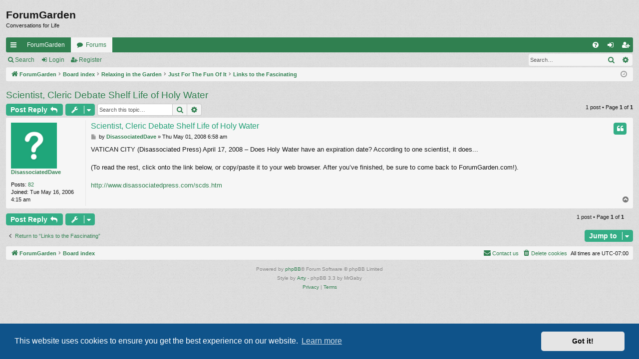

--- FILE ---
content_type: text/html; charset=UTF-8
request_url: https://forumgarden.com/forums/viewtopic.php?t=37240
body_size: 8555
content:
<!DOCTYPE html>
<html dir="ltr" lang="en-gb">
<head>
<meta charset="utf-8" />
<meta http-equiv="X-UA-Compatible" content="IE=edge">
<meta name="viewport" content="width=device-width, initial-scale=1" />

<title>Scientist, Cleric Debate Shelf Life of Holy Water - ForumGarden</title>




	<link rel="alternate" type="application/atom+xml" title="Feed - ForumGarden" href="/forums/app.php/feed?sid=fb9c140bbf468b5e667bc9d710b48307">			<link rel="alternate" type="application/atom+xml" title="Feed - New Topics" href="/forums/app.php/feed/topics?sid=fb9c140bbf468b5e667bc9d710b48307">		<link rel="alternate" type="application/atom+xml" title="Feed - Forum - Links to the Fascinating" href="/forums/app.php/feed/forum/193?sid=fb9c140bbf468b5e667bc9d710b48307">	<link rel="alternate" type="application/atom+xml" title="Feed - Topic - Scientist, Cleric Debate Shelf Life of Holy Water" href="/forums/app.php/feed/topic/37240?sid=fb9c140bbf468b5e667bc9d710b48307">	
	<link rel="canonical" href="https://forumgarden.com/forums/viewtopic.php?t=37240">

<!--
	phpBB style name: simplicity
	Based on style:   prosilver
	Original author:  Arty ( https://www.artodia.com )
	Modified by: 	  MrGaby
-->


<link href="./assets/css/font-awesome.min.css?assets_version=74" rel="stylesheet">
<link href="./styles/simplicity/theme/stylesheet.css?assets_version=74" rel="stylesheet">



	<link href="./assets/cookieconsent/cookieconsent.min.css?assets_version=74" rel="stylesheet">

<!--[if lte IE 9]>
	<link href="./styles/simplicity/theme/tweaks.css?assets_version=74" rel="stylesheet">
<![endif]-->





</head>
<body id="phpbb" class="nojs notouch section-viewtopic ltr " data-online-text="Online">


	<a id="top" class="top-anchor" accesskey="t"></a>
	<div id="page-header" class="page-width">
		<div class="headerbar" role="banner">
					<div class="inner">

			<div id="site-description" class="site-description">
<!--				<a id="logo" class="logo" href="https://forumgarden.com/forums/search.php?st=180&amp;sk=t&amp;sd=d&amp;sr=topics&amp;search_id=active_topics" title="ForumGarden">
					<img src="./styles/simplicity/theme/images/logo.png" data-src-hd="./styles/simplicity/theme/images/logo_hd.png" alt="ForumGarden"/>
				</a>
				<p class="sitename">ForumGarden</p>
				<p>Conversations for Life</p>
				<p class="skiplink"><a href="#start_here">Skip to content</a></p> -->
			</div>

				<p class="sitename">ForumGarden</p>
				<p>Conversations for Life</p>
																		
			</div>
					</div>


				


<div class="navbar tabbed not-static" role="navigation">
	<div class="inner page-width">
		<div class="nav-tabs" data-current-page="viewtopic">
			<ul class="leftside">
				<li id="quick-links" class="quick-links tab responsive-menu dropdown-container">
					<a href="#" class="nav-link dropdown-trigger">Quick links</a>
					<div class="dropdown">
						<div class="pointer"><div class="pointer-inner"></div></div>
						<ul class="dropdown-contents" role="menu">
								
			<li class="separator"></li>
													<li>
								<a href="./search.php?search_id=unanswered&amp;sid=fb9c140bbf468b5e667bc9d710b48307" role="menuitem">
									<i class="icon fa-file-o fa-fw icon-gray" aria-hidden="true"></i><span>Unanswered topics</span>
								</a>
							</li>
							<li>
								<a href="./search.php?search_id=active_topics&amp;sid=fb9c140bbf468b5e667bc9d710b48307" role="menuitem">
									<i class="icon fa-file-o fa-fw icon-blue" aria-hidden="true"></i><span>Active topics</span>
								</a>
							</li>
							<li class="separator"></li>
							<li>
								<a href="./search.php?sid=fb9c140bbf468b5e667bc9d710b48307" role="menuitem">
									<i class="icon fa-search fa-fw" aria-hidden="true"></i><span>Search</span>
								</a>
							</li>	
	
													</ul>
					</div>
				</li>
													<li class="tab home" data-responsive-class="small-icon icon-home">
						<a class="nav-link" href="https://forumgarden.com/forums/search.php?st=180&amp;sk=t&amp;sd=d&amp;sr=topics&amp;search_id=active_topics" data-navbar-reference="home">ForumGarden</a>
					</li>
								<li class="tab forums selected" data-responsive-class="small-icon icon-forums">
					<a class="nav-link" href="./index.php?sid=fb9c140bbf468b5e667bc9d710b48307">Forums</a>
				</li>
											</ul>
			<ul class="rightside" role="menu">
								<li class="tab faq" data-select-match="faq" data-responsive-class="small-icon icon-faq">
					<a class="nav-link" href="/forums/app.php/help/faq?sid=fb9c140bbf468b5e667bc9d710b48307" rel="help" title="Frequently Asked Questions" role="menuitem">
						<i class="icon fa-question-circle fa-fw" aria-hidden="true"></i><span>FAQ</span>
					</a>
				</li>
																									<li class="tab login"  data-skip-responsive="true" data-select-match="login"><a class="nav-link" href="./ucp.php?mode=login&amp;redirect=viewtopic.php%3Ft%3D37240&amp;sid=fb9c140bbf468b5e667bc9d710b48307" title="Login" accesskey="x" role="menuitem">Login</a></li>
											<li class="tab register" data-skip-responsive="true" data-select-match="register"><a class="nav-link" href="./ucp.php?mode=register&amp;sid=fb9c140bbf468b5e667bc9d710b48307" role="menuitem">Register</a></li>
																	</ul>
		</div>
	</div>
</div>

<div class="navbar secondary with-search">
	<ul role="menubar">
											<li class="small-icon icon-search responsive-hide"><a href="./search.php?sid=fb9c140bbf468b5e667bc9d710b48307">Search</a></li>
														<li class="small-icon icon-login"><a href="./ucp.php?mode=login&amp;redirect=viewtopic.php%3Ft%3D37240&amp;sid=fb9c140bbf468b5e667bc9d710b48307" title="Login">Login</a></li>
									<li class="small-icon icon-register"><a href="./ucp.php?mode=register&amp;sid=fb9c140bbf468b5e667bc9d710b48307">Register</a></li>
									
					<li class="search-box not-responsive">			<div id="search-box" class="search-box search-header" role="search">
				<form action="./search.php?sid=fb9c140bbf468b5e667bc9d710b48307" method="get" id="search">
				<fieldset>
					<input name="keywords" id="keywords" type="search" maxlength="128" title="Search for keywords" class="inputbox search tiny" size="20" value="" placeholder="Search…" />
					<button class="button button-search" type="submit" title="Search">
						<i class="icon fa-search fa-fw" aria-hidden="true"></i><span class="sr-only">Search</span>
					</button>
					<a href="./search.php?sid=fb9c140bbf468b5e667bc9d710b48307" class="button button-search-end" title="Advanced search">
						<i class="icon fa-cog fa-fw" aria-hidden="true"></i><span class="sr-only">Advanced search</span>
					</a>
					<input type="hidden" name="sid" value="fb9c140bbf468b5e667bc9d710b48307" />

				</fieldset>
				</form>
			</div>
			</li>
			</ul>
</div>

	</div>

<div id="wrap" class="page-width">

	
	<a id="start_here" class="top-anchor"></a>
	<div id="page-body" class="page-body" role="main">
		<div class="navbar">
	<ul id="nav-breadcrumbs" class="nav-breadcrumbs linklist navlinks" role="menubar">
								<li class="breadcrumbs" itemscope itemtype="http://schema.org/BreadcrumbList">
							<span class="crumb"  itemtype="http://schema.org/ListItem" itemprop="itemListElement" itemscope><a href="https://forumgarden.com/forums/search.php?st=180&amp;sk=t&amp;sd=d&amp;sr=topics&amp;search_id=active_topics" itemtype="https://schema.org/Thing" itemscope itemprop="item" data-navbar-reference="home"><i class="icon fa-home fa-fw" aria-hidden="true"></i><span itemprop="name">ForumGarden</span></a><meta itemprop="position" content="1" /></span>
										<span class="crumb"  itemtype="http://schema.org/ListItem" itemprop="itemListElement" itemscope><a href="./index.php?sid=fb9c140bbf468b5e667bc9d710b48307" itemtype="https://schema.org/Thing" itemscope itemprop="item" accesskey="h" data-navbar-reference="index"><span itemprop="name">Board index</span></a><meta itemprop="position" content="2" /></span>

																			<span class="crumb"  itemtype="http://schema.org/ListItem" itemprop="itemListElement" itemscope data-forum-id="9"><a href="./viewforum.php?f=9&amp;sid=fb9c140bbf468b5e667bc9d710b48307" itemtype="https://schema.org/Thing" itemscope itemprop="item"><span itemprop="name">Relaxing in the Garden</span></a><meta itemprop="position" content="3" /></span>
																							<span class="crumb"  itemtype="http://schema.org/ListItem" itemprop="itemListElement" itemscope data-forum-id="157"><a href="./viewforum.php?f=157&amp;sid=fb9c140bbf468b5e667bc9d710b48307" itemtype="https://schema.org/Thing" itemscope itemprop="item"><span itemprop="name">Just For The Fun Of It</span></a><meta itemprop="position" content="4" /></span>
																							<span class="crumb"  itemtype="http://schema.org/ListItem" itemprop="itemListElement" itemscope data-forum-id="193"><a href="./viewforum.php?f=193&amp;sid=fb9c140bbf468b5e667bc9d710b48307" itemtype="https://schema.org/Thing" itemscope itemprop="item"><span itemprop="name">Links to the Fascinating</span></a><meta itemprop="position" content="5" /></span>
												</li>
		
					<li class="rightside responsive-search">
				<a href="./search.php?sid=fb9c140bbf468b5e667bc9d710b48307" title="View the advanced search options" role="menuitem">
					<i class="icon fa-search fa-fw" aria-hidden="true"></i><span class="sr-only">Search</span>
				</a>
			</li>
				<li class="rightside dropdown-container icon-only">
			<a href="#" class="dropdown-trigger time" title="It is currently Sun Jan 25, 2026 1:46 pm"><i class="fa fa-clock-o"></i></a>
			<div class="dropdown">
				<div class="pointer"><div class="pointer-inner"></div></div>
				<ul class="dropdown-contents">
					<li>It is currently Sun Jan 25, 2026 1:46 pm</li>
					<li>All times are <span title="America/Phoenix">UTC-07:00</span></li>
				</ul>
			</div>
		</li>
	</ul>
</div>

		
		
<h2 class="topic-title"><a href="./viewtopic.php?t=37240&amp;sid=fb9c140bbf468b5e667bc9d710b48307">Scientist, Cleric Debate Shelf Life of Holy Water</a></h2>
<!-- NOTE: remove the style="display: none" when you want to have the forum description on the topic body -->
<div style="display: none !important;">Share your best finds on the Internet.<br /></div>


<div class="action-bar bar-top">
	
			<a href="./posting.php?mode=reply&amp;t=37240&amp;sid=fb9c140bbf468b5e667bc9d710b48307" class="button" title="Post a reply">
							<span>Post Reply</span> <i class="icon fa-reply fa-fw" aria-hidden="true"></i>
					</a>
	
			<div class="dropdown-container dropdown-button-control topic-tools">
		<span title="Topic tools" class="button button-secondary dropdown-trigger dropdown-select">
			<i class="icon fa-wrench fa-fw" aria-hidden="true"></i>
			<span class="caret"><i class="icon fa-sort-down fa-fw" aria-hidden="true"></i></span>
		</span>
		<div class="dropdown">
			<div class="pointer"><div class="pointer-inner"></div></div>
			<ul class="dropdown-contents">
																												<li>
					<a href="./viewtopic.php?t=37240&amp;sid=fb9c140bbf468b5e667bc9d710b48307&amp;view=print" title="Print view" accesskey="p">
						<i class="icon fa-print fa-fw" aria-hidden="true"></i><span>Print view</span>
					</a>
				</li>
											</ul>
		</div>
	</div>
	
			<div class="search-box" role="search">
			<form method="get" id="topic-search" action="./search.php?sid=fb9c140bbf468b5e667bc9d710b48307">
			<fieldset>
				<input class="inputbox search tiny"  type="search" name="keywords" id="search_keywords" size="20" placeholder="Search this topic…" />
				<button class="button button-search" type="submit" title="Search">
					<i class="icon fa-search fa-fw" aria-hidden="true"></i><span class="sr-only">Search</span>
				</button>
				<a href="./search.php?sid=fb9c140bbf468b5e667bc9d710b48307" class="button button-search-end" title="Advanced search">
					<i class="icon fa-cog fa-fw" aria-hidden="true"></i><span class="sr-only">Advanced search</span>
				</a>
				<input type="hidden" name="t" value="37240" />
<input type="hidden" name="sf" value="msgonly" />
<input type="hidden" name="sid" value="fb9c140bbf468b5e667bc9d710b48307" />

			</fieldset>
			</form>
		</div>
	
			<div class="pagination">
			1 post
							&bull; Page <strong>1</strong> of <strong>1</strong>
					</div>
		</div>




			<div id="p852852" class="post has-profile bg2">
		<div class="inner">

		<dl class="postprofile" id="profile852852">
			<dt class="no-profile-rank no-avatar">
				<div class="avatar-container">
																			</div>
								<a href="./memberlist.php?mode=viewprofile&amp;u=2669&amp;sid=fb9c140bbf468b5e667bc9d710b48307" class="username">DisassociatedDave</a>							</dt>

									
		<dd class="profile-posts"><strong>Posts:</strong> <a href="./search.php?author_id=2669&amp;sr=posts&amp;sid=fb9c140bbf468b5e667bc9d710b48307">82</a></dd>		<dd class="profile-joined"><strong>Joined:</strong> Tue May 16, 2006 4:15 am</dd>		
		
						
						
		</dl>

		<div class="postbody">
						<div id="post_content852852">

						<h3 class="first"><a href="./viewtopic.php?p=852852&amp;sid=fb9c140bbf468b5e667bc9d710b48307#p852852">Scientist, Cleric Debate Shelf Life of Holy Water</a></h3>

													<ul class="post-buttons">
																																									<li>
							<a href="./posting.php?mode=quote&amp;p=852852&amp;sid=fb9c140bbf468b5e667bc9d710b48307" title="Reply with quote" class="button button-icon-only">
								<i class="icon fa-quote-left fa-fw" aria-hidden="true"></i><span class="sr-only">Quote</span>
							</a>
						</li>
														</ul>
							
						<p class="author">
									<a class="unread" href="./viewtopic.php?p=852852&amp;sid=fb9c140bbf468b5e667bc9d710b48307#p852852" title="Post">
						<i class="icon fa-file fa-fw icon-lightgray icon-md" aria-hidden="true"></i><span class="sr-only">Post</span>
					</a>
								<span class="responsive-hide">by <strong><a href="./memberlist.php?mode=viewprofile&amp;u=2669&amp;sid=fb9c140bbf468b5e667bc9d710b48307" class="username">DisassociatedDave</a></strong> &raquo; </span><time datetime="2008-05-01T13:58:24+00:00">Thu May 01, 2008 6:58 am</time>
			</p>
			
			
			
			<div class="content">VATICAN CITY (Disassociated Press) April 17, 2008 – Does Holy Water have an expiration date?  According to one scientist, it does...<br>
<br>
(To read the rest, click onto the link below, or copy/paste it to your web browser.  After you’ve finished, be sure to come back to ForumGarden.com!).<br>
<br>
<a href="http://www.disassociatedpress.com/scds.htm" class="postlink">http://www.disassociatedpress.com/scds.htm</a></div>

			
			
									
									
						</div>

		</div>

		</div>
				<div class="back2top">
						<a href="#top" class="top" title="Top">
				<i class="icon fa-chevron-circle-up fa-fw icon-gray" aria-hidden="true"></i>
				<span class="sr-only">Top</span>
			</a>
					</div>
			</div>

	

	<div class="action-bar bar-bottom">
	
			<a href="./posting.php?mode=reply&amp;t=37240&amp;sid=fb9c140bbf468b5e667bc9d710b48307" class="button" title="Post a reply">
							<span>Post Reply</span> <i class="icon fa-reply fa-fw" aria-hidden="true"></i>
					</a>
		
		<div class="dropdown-container dropdown-button-control topic-tools">
		<span title="Topic tools" class="button button-secondary dropdown-trigger dropdown-select">
			<i class="icon fa-wrench fa-fw" aria-hidden="true"></i>
			<span class="caret"><i class="icon fa-sort-down fa-fw" aria-hidden="true"></i></span>
		</span>
		<div class="dropdown">
			<div class="pointer"><div class="pointer-inner"></div></div>
			<ul class="dropdown-contents">
																												<li>
					<a href="./viewtopic.php?t=37240&amp;sid=fb9c140bbf468b5e667bc9d710b48307&amp;view=print" title="Print view" accesskey="p">
						<i class="icon fa-print fa-fw" aria-hidden="true"></i><span>Print view</span>
					</a>
				</li>
											</ul>
		</div>
	</div>

	
	
	
			<div class="pagination">
			1 post
							&bull; Page <strong>1</strong> of <strong>1</strong>
					</div>
	</div>


<div class="action-bar actions-jump">
		<p class="jumpbox-return">
		<a href="./viewforum.php?f=193&amp;sid=fb9c140bbf468b5e667bc9d710b48307" class="left-box arrow-left" accesskey="r">
			<i class="icon fa-angle-left fa-fw icon-black" aria-hidden="true"></i><span>Return to “Links to the Fascinating”</span>
		</a>
	</p>
	
		<div class="jumpbox dropdown-container dropdown-container-right dropdown-up dropdown-left dropdown-button-control" id="jumpbox">
			<span title="Jump to" class="button button-secondary dropdown-trigger dropdown-select">
				<span>Jump to</span>
				<span class="caret"><i class="icon fa-sort-down fa-fw" aria-hidden="true"></i></span>
			</span>
		<div class="dropdown">
			<div class="pointer"><div class="pointer-inner"></div></div>
			<ul class="dropdown-contents">
																				<li><a href="./viewforum.php?f=8&amp;sid=fb9c140bbf468b5e667bc9d710b48307" class="jumpbox-cat-link"> <span> Official Forumgarden Area</span></a></li>
																<li><a href="./viewforum.php?f=37&amp;sid=fb9c140bbf468b5e667bc9d710b48307" class="jumpbox-sub-link"><span class="spacer"></span> <span>&#8627; &nbsp; News and Announcements</span></a></li>
																<li><a href="./viewforum.php?f=80&amp;sid=fb9c140bbf468b5e667bc9d710b48307" class="jumpbox-sub-link"><span class="spacer"></span> <span>&#8627; &nbsp; Request A New Forum Here</span></a></li>
																<li><a href="./viewforum.php?f=88&amp;sid=fb9c140bbf468b5e667bc9d710b48307" class="jumpbox-sub-link"><span class="spacer"></span> <span>&#8627; &nbsp; Problems, Solutions  Feedback</span></a></li>
																<li><a href="./viewforum.php?f=182&amp;sid=fb9c140bbf468b5e667bc9d710b48307" class="jumpbox-sub-link"><span class="spacer"></span><span class="spacer"></span> <span>&#8627; &nbsp; Threads containing hotlinks</span></a></li>
																<li><a href="./viewforum.php?f=96&amp;sid=fb9c140bbf468b5e667bc9d710b48307" class="jumpbox-sub-link"><span class="spacer"></span> <span>&#8627; &nbsp; Test Forum</span></a></li>
																<li><a href="./viewforum.php?f=9&amp;sid=fb9c140bbf468b5e667bc9d710b48307" class="jumpbox-cat-link"> <span> Relaxing in the Garden</span></a></li>
																<li><a href="./viewforum.php?f=44&amp;sid=fb9c140bbf468b5e667bc9d710b48307" class="jumpbox-sub-link"><span class="spacer"></span> <span>&#8627; &nbsp; Introductions</span></a></li>
																<li><a href="./viewforum.php?f=173&amp;sid=fb9c140bbf468b5e667bc9d710b48307" class="jumpbox-sub-link"><span class="spacer"></span><span class="spacer"></span> <span>&#8627; &nbsp; Member Map Link</span></a></li>
																<li><a href="./viewforum.php?f=187&amp;sid=fb9c140bbf468b5e667bc9d710b48307" class="jumpbox-sub-link"><span class="spacer"></span><span class="spacer"></span> <span>&#8627; &nbsp; Photos</span></a></li>
																<li><a href="./viewforum.php?f=195&amp;sid=fb9c140bbf468b5e667bc9d710b48307" class="jumpbox-sub-link"><span class="spacer"></span><span class="spacer"></span> <span>&#8627; &nbsp; Member Map Discussion</span></a></li>
																<li><a href="./viewforum.php?f=59&amp;sid=fb9c140bbf468b5e667bc9d710b48307" class="jumpbox-sub-link"><span class="spacer"></span> <span>&#8627; &nbsp; Members&#39; News</span></a></li>
																<li><a href="./viewforum.php?f=69&amp;sid=fb9c140bbf468b5e667bc9d710b48307" class="jumpbox-sub-link"><span class="spacer"></span> <span>&#8627; &nbsp; ForumGarden Hotel</span></a></li>
																<li><a href="./viewforum.php?f=84&amp;sid=fb9c140bbf468b5e667bc9d710b48307" class="jumpbox-sub-link"><span class="spacer"></span> <span>&#8627; &nbsp; General Chit Chat</span></a></li>
																<li><a href="./viewforum.php?f=95&amp;sid=fb9c140bbf468b5e667bc9d710b48307" class="jumpbox-sub-link"><span class="spacer"></span> <span>&#8627; &nbsp; Friends, Relationships,  Advice</span></a></li>
																<li><a href="./viewforum.php?f=170&amp;sid=fb9c140bbf468b5e667bc9d710b48307" class="jumpbox-sub-link"><span class="spacer"></span><span class="spacer"></span> <span>&#8627; &nbsp; Mental Health</span></a></li>
																<li><a href="./viewforum.php?f=111&amp;sid=fb9c140bbf468b5e667bc9d710b48307" class="jumpbox-sub-link"><span class="spacer"></span> <span>&#8627; &nbsp; Travel  Vacation</span></a></li>
																<li><a href="./viewforum.php?f=123&amp;sid=fb9c140bbf468b5e667bc9d710b48307" class="jumpbox-sub-link"><span class="spacer"></span> <span>&#8627; &nbsp; FG Game Shows</span></a></li>
																<li><a href="./viewforum.php?f=181&amp;sid=fb9c140bbf468b5e667bc9d710b48307" class="jumpbox-sub-link"><span class="spacer"></span><span class="spacer"></span> <span>&#8627; &nbsp; The Dating Game</span></a></li>
																<li><a href="./viewforum.php?f=217&amp;sid=fb9c140bbf468b5e667bc9d710b48307" class="jumpbox-sub-link"><span class="spacer"></span><span class="spacer"></span><span class="spacer"></span> <span>&#8627; &nbsp; Commentary</span></a></li>
																<li><a href="./viewforum.php?f=183&amp;sid=fb9c140bbf468b5e667bc9d710b48307" class="jumpbox-sub-link"><span class="spacer"></span><span class="spacer"></span> <span>&#8627; &nbsp; FG&#39;s Got Talent!</span></a></li>
																<li><a href="./viewforum.php?f=184&amp;sid=fb9c140bbf468b5e667bc9d710b48307" class="jumpbox-sub-link"><span class="spacer"></span><span class="spacer"></span> <span>&#8627; &nbsp; Mystery Gardener!</span></a></li>
																<li><a href="./viewforum.php?f=132&amp;sid=fb9c140bbf468b5e667bc9d710b48307" class="jumpbox-sub-link"><span class="spacer"></span> <span>&#8627; &nbsp; Weather Station</span></a></li>
																<li><a href="./viewforum.php?f=137&amp;sid=fb9c140bbf468b5e667bc9d710b48307" class="jumpbox-sub-link"><span class="spacer"></span> <span>&#8627; &nbsp; Welcome To My Day!</span></a></li>
																<li><a href="./viewforum.php?f=144&amp;sid=fb9c140bbf468b5e667bc9d710b48307" class="jumpbox-sub-link"><span class="spacer"></span> <span>&#8627; &nbsp; Pub Nutters Inn</span></a></li>
																<li><a href="./viewforum.php?f=149&amp;sid=fb9c140bbf468b5e667bc9d710b48307" class="jumpbox-sub-link"><span class="spacer"></span> <span>&#8627; &nbsp; The Coffee Shop</span></a></li>
																<li><a href="./viewforum.php?f=150&amp;sid=fb9c140bbf468b5e667bc9d710b48307" class="jumpbox-sub-link"><span class="spacer"></span> <span>&#8627; &nbsp; Holidays</span></a></li>
																<li><a href="./viewforum.php?f=157&amp;sid=fb9c140bbf468b5e667bc9d710b48307" class="jumpbox-sub-link"><span class="spacer"></span> <span>&#8627; &nbsp; Just For The Fun Of It</span></a></li>
																<li><a href="./viewforum.php?f=174&amp;sid=fb9c140bbf468b5e667bc9d710b48307" class="jumpbox-sub-link"><span class="spacer"></span><span class="spacer"></span> <span>&#8627; &nbsp; Arcade Discussions</span></a></li>
																<li><a href="./viewforum.php?f=185&amp;sid=fb9c140bbf468b5e667bc9d710b48307" class="jumpbox-sub-link"><span class="spacer"></span><span class="spacer"></span> <span>&#8627; &nbsp; Word Games</span></a></li>
																<li><a href="./viewforum.php?f=189&amp;sid=fb9c140bbf468b5e667bc9d710b48307" class="jumpbox-sub-link"><span class="spacer"></span><span class="spacer"></span> <span>&#8627; &nbsp; This Deserves A Caption</span></a></li>
																<li><a href="./viewforum.php?f=193&amp;sid=fb9c140bbf468b5e667bc9d710b48307" class="jumpbox-sub-link"><span class="spacer"></span><span class="spacer"></span> <span>&#8627; &nbsp; Links to the Fascinating</span></a></li>
																<li><a href="./viewforum.php?f=197&amp;sid=fb9c140bbf468b5e667bc9d710b48307" class="jumpbox-sub-link"><span class="spacer"></span><span class="spacer"></span> <span>&#8627; &nbsp; Explain Your Avatar!</span></a></li>
																<li><a href="./viewforum.php?f=201&amp;sid=fb9c140bbf468b5e667bc9d710b48307" class="jumpbox-sub-link"><span class="spacer"></span><span class="spacer"></span> <span>&#8627; &nbsp; Did You Know?</span></a></li>
																<li><a href="./viewforum.php?f=204&amp;sid=fb9c140bbf468b5e667bc9d710b48307" class="jumpbox-sub-link"><span class="spacer"></span><span class="spacer"></span> <span>&#8627; &nbsp; Show Us Your Computer Station</span></a></li>
																<li><a href="./viewforum.php?f=216&amp;sid=fb9c140bbf468b5e667bc9d710b48307" class="jumpbox-sub-link"><span class="spacer"></span><span class="spacer"></span> <span>&#8627; &nbsp; Skewed News  Humor</span></a></li>
																<li><a href="./viewforum.php?f=10&amp;sid=fb9c140bbf468b5e667bc9d710b48307" class="jumpbox-cat-link"> <span> TV  Movie Chatter</span></a></li>
																<li><a href="./viewforum.php?f=50&amp;sid=fb9c140bbf468b5e667bc9d710b48307" class="jumpbox-sub-link"><span class="spacer"></span> <span>&#8627; &nbsp; General TV Shows</span></a></li>
																<li><a href="./viewforum.php?f=168&amp;sid=fb9c140bbf468b5e667bc9d710b48307" class="jumpbox-sub-link"><span class="spacer"></span><span class="spacer"></span> <span>&#8627; &nbsp; Soap Operas</span></a></li>
																<li><a href="./viewforum.php?f=65&amp;sid=fb9c140bbf468b5e667bc9d710b48307" class="jumpbox-sub-link"><span class="spacer"></span> <span>&#8627; &nbsp; Films  Cinema Forum</span></a></li>
																<li><a href="./viewforum.php?f=11&amp;sid=fb9c140bbf468b5e667bc9d710b48307" class="jumpbox-cat-link"> <span> Music Forums</span></a></li>
																<li><a href="./viewforum.php?f=60&amp;sid=fb9c140bbf468b5e667bc9d710b48307" class="jumpbox-sub-link"><span class="spacer"></span> <span>&#8627; &nbsp; General Music</span></a></li>
																<li><a href="./viewforum.php?f=93&amp;sid=fb9c140bbf468b5e667bc9d710b48307" class="jumpbox-sub-link"><span class="spacer"></span> <span>&#8627; &nbsp; New Releases</span></a></li>
																<li><a href="./viewforum.php?f=115&amp;sid=fb9c140bbf468b5e667bc9d710b48307" class="jumpbox-sub-link"><span class="spacer"></span> <span>&#8627; &nbsp; Song Lyrics</span></a></li>
																<li><a href="./viewforum.php?f=128&amp;sid=fb9c140bbf468b5e667bc9d710b48307" class="jumpbox-sub-link"><span class="spacer"></span> <span>&#8627; &nbsp; Favorite Music Videos</span></a></li>
																<li><a href="./viewforum.php?f=12&amp;sid=fb9c140bbf468b5e667bc9d710b48307" class="jumpbox-cat-link"> <span> My Favorite Videos</span></a></li>
																<li><a href="./viewforum.php?f=79&amp;sid=fb9c140bbf468b5e667bc9d710b48307" class="jumpbox-sub-link"><span class="spacer"></span> <span>&#8627; &nbsp; Arts  Animation</span></a></li>
																<li><a href="./viewforum.php?f=90&amp;sid=fb9c140bbf468b5e667bc9d710b48307" class="jumpbox-sub-link"><span class="spacer"></span> <span>&#8627; &nbsp; Autos  Vehicles</span></a></li>
																<li><a href="./viewforum.php?f=106&amp;sid=fb9c140bbf468b5e667bc9d710b48307" class="jumpbox-sub-link"><span class="spacer"></span> <span>&#8627; &nbsp; Comedy</span></a></li>
																<li><a href="./viewforum.php?f=114&amp;sid=fb9c140bbf468b5e667bc9d710b48307" class="jumpbox-sub-link"><span class="spacer"></span> <span>&#8627; &nbsp; Music</span></a></li>
																<li><a href="./viewforum.php?f=122&amp;sid=fb9c140bbf468b5e667bc9d710b48307" class="jumpbox-sub-link"><span class="spacer"></span> <span>&#8627; &nbsp; People</span></a></li>
																<li><a href="./viewforum.php?f=127&amp;sid=fb9c140bbf468b5e667bc9d710b48307" class="jumpbox-sub-link"><span class="spacer"></span> <span>&#8627; &nbsp; Pets  Animals</span></a></li>
																<li><a href="./viewforum.php?f=130&amp;sid=fb9c140bbf468b5e667bc9d710b48307" class="jumpbox-sub-link"><span class="spacer"></span> <span>&#8627; &nbsp; Science  Technology Videos</span></a></li>
																<li><a href="./viewforum.php?f=131&amp;sid=fb9c140bbf468b5e667bc9d710b48307" class="jumpbox-sub-link"><span class="spacer"></span> <span>&#8627; &nbsp; Sports</span></a></li>
																<li><a href="./viewforum.php?f=133&amp;sid=fb9c140bbf468b5e667bc9d710b48307" class="jumpbox-sub-link"><span class="spacer"></span> <span>&#8627; &nbsp; Travel  Places</span></a></li>
																<li><a href="./viewforum.php?f=151&amp;sid=fb9c140bbf468b5e667bc9d710b48307" class="jumpbox-sub-link"><span class="spacer"></span> <span>&#8627; &nbsp; Video Games</span></a></li>
																<li><a href="./viewforum.php?f=13&amp;sid=fb9c140bbf468b5e667bc9d710b48307" class="jumpbox-cat-link"> <span> Personal Forums</span></a></li>
																<li><a href="./viewforum.php?f=39&amp;sid=fb9c140bbf468b5e667bc9d710b48307" class="jumpbox-sub-link"><span class="spacer"></span> <span>&#8627; &nbsp; Fitness  Nutrition</span></a></li>
																<li><a href="./viewforum.php?f=62&amp;sid=fb9c140bbf468b5e667bc9d710b48307" class="jumpbox-sub-link"><span class="spacer"></span> <span>&#8627; &nbsp; Wall Street to Main Street</span></a></li>
																<li><a href="./viewforum.php?f=78&amp;sid=fb9c140bbf468b5e667bc9d710b48307" class="jumpbox-sub-link"><span class="spacer"></span> <span>&#8627; &nbsp; Health  Wellness</span></a></li>
																<li><a href="./viewforum.php?f=160&amp;sid=fb9c140bbf468b5e667bc9d710b48307" class="jumpbox-sub-link"><span class="spacer"></span><span class="spacer"></span> <span>&#8627; &nbsp; Diabetes</span></a></li>
																<li><a href="./viewforum.php?f=179&amp;sid=fb9c140bbf468b5e667bc9d710b48307" class="jumpbox-sub-link"><span class="spacer"></span><span class="spacer"></span> <span>&#8627; &nbsp; Men&#39;s Health</span></a></li>
																<li><a href="./viewforum.php?f=180&amp;sid=fb9c140bbf468b5e667bc9d710b48307" class="jumpbox-sub-link"><span class="spacer"></span><span class="spacer"></span> <span>&#8627; &nbsp; Women&#39;s Health</span></a></li>
																<li><a href="./viewforum.php?f=199&amp;sid=fb9c140bbf468b5e667bc9d710b48307" class="jumpbox-sub-link"><span class="spacer"></span><span class="spacer"></span> <span>&#8627; &nbsp; Healthcare</span></a></li>
																<li><a href="./viewforum.php?f=87&amp;sid=fb9c140bbf468b5e667bc9d710b48307" class="jumpbox-sub-link"><span class="spacer"></span> <span>&#8627; &nbsp; Work  Employment</span></a></li>
																<li><a href="./viewforum.php?f=99&amp;sid=fb9c140bbf468b5e667bc9d710b48307" class="jumpbox-sub-link"><span class="spacer"></span> <span>&#8627; &nbsp; Fashion  Clothing</span></a></li>
																<li><a href="./viewforum.php?f=112&amp;sid=fb9c140bbf468b5e667bc9d710b48307" class="jumpbox-sub-link"><span class="spacer"></span> <span>&#8627; &nbsp; Home Management</span></a></li>
																<li><a href="./viewforum.php?f=135&amp;sid=fb9c140bbf468b5e667bc9d710b48307" class="jumpbox-sub-link"><span class="spacer"></span> <span>&#8627; &nbsp; Kids  Family</span></a></li>
																<li><a href="./viewforum.php?f=159&amp;sid=fb9c140bbf468b5e667bc9d710b48307" class="jumpbox-sub-link"><span class="spacer"></span> <span>&#8627; &nbsp; Physically Challenged</span></a></li>
																<li><a href="./viewforum.php?f=14&amp;sid=fb9c140bbf468b5e667bc9d710b48307" class="jumpbox-cat-link"> <span> Support and Counseling</span></a></li>
																<li><a href="./viewforum.php?f=140&amp;sid=fb9c140bbf468b5e667bc9d710b48307" class="jumpbox-sub-link"><span class="spacer"></span> <span>&#8627; &nbsp; Recovery Forum</span></a></li>
																<li><a href="./viewforum.php?f=141&amp;sid=fb9c140bbf468b5e667bc9d710b48307" class="jumpbox-sub-link"><span class="spacer"></span> <span>&#8627; &nbsp; Bereaved People</span></a></li>
																<li><a href="./viewforum.php?f=142&amp;sid=fb9c140bbf468b5e667bc9d710b48307" class="jumpbox-sub-link"><span class="spacer"></span> <span>&#8627; &nbsp; Bereaved Parents</span></a></li>
																<li><a href="./viewforum.php?f=15&amp;sid=fb9c140bbf468b5e667bc9d710b48307" class="jumpbox-cat-link"> <span> General Forums</span></a></li>
																<li><a href="./viewforum.php?f=42&amp;sid=fb9c140bbf468b5e667bc9d710b48307" class="jumpbox-sub-link"><span class="spacer"></span> <span>&#8627; &nbsp; Current Events</span></a></li>
																<li><a href="./viewforum.php?f=67&amp;sid=fb9c140bbf468b5e667bc9d710b48307" class="jumpbox-sub-link"><span class="spacer"></span> <span>&#8627; &nbsp; History</span></a></li>
																<li><a href="./viewforum.php?f=68&amp;sid=fb9c140bbf468b5e667bc9d710b48307" class="jumpbox-sub-link"><span class="spacer"></span> <span>&#8627; &nbsp; Bizarre News Stories</span></a></li>
																<li><a href="./viewforum.php?f=72&amp;sid=fb9c140bbf468b5e667bc9d710b48307" class="jumpbox-sub-link"><span class="spacer"></span> <span>&#8627; &nbsp; Conspiracy Theories</span></a></li>
																<li><a href="./viewforum.php?f=101&amp;sid=fb9c140bbf468b5e667bc9d710b48307" class="jumpbox-sub-link"><span class="spacer"></span> <span>&#8627; &nbsp; Conservation  The Environment</span></a></li>
																<li><a href="./viewforum.php?f=104&amp;sid=fb9c140bbf468b5e667bc9d710b48307" class="jumpbox-sub-link"><span class="spacer"></span> <span>&#8627; &nbsp; Polls, Polls, and more Polls</span></a></li>
																<li><a href="./viewforum.php?f=120&amp;sid=fb9c140bbf468b5e667bc9d710b48307" class="jumpbox-sub-link"><span class="spacer"></span> <span>&#8627; &nbsp; Philosophy</span></a></li>
																<li><a href="./viewforum.php?f=139&amp;sid=fb9c140bbf468b5e667bc9d710b48307" class="jumpbox-sub-link"><span class="spacer"></span> <span>&#8627; &nbsp; Wide World of Sports</span></a></li>
																<li><a href="./viewforum.php?f=155&amp;sid=fb9c140bbf468b5e667bc9d710b48307" class="jumpbox-sub-link"><span class="spacer"></span> <span>&#8627; &nbsp; Societal Issues  News</span></a></li>
																<li><a href="./viewforum.php?f=16&amp;sid=fb9c140bbf468b5e667bc9d710b48307" class="jumpbox-cat-link"> <span> Crimes, Trials,  Justice</span></a></li>
																<li><a href="./viewforum.php?f=46&amp;sid=fb9c140bbf468b5e667bc9d710b48307" class="jumpbox-sub-link"><span class="spacer"></span> <span>&#8627; &nbsp; Crimes  Trials</span></a></li>
																<li><a href="./viewforum.php?f=92&amp;sid=fb9c140bbf468b5e667bc9d710b48307" class="jumpbox-sub-link"><span class="spacer"></span> <span>&#8627; &nbsp; Missing Children</span></a></li>
																<li><a href="./viewforum.php?f=102&amp;sid=fb9c140bbf468b5e667bc9d710b48307" class="jumpbox-sub-link"><span class="spacer"></span> <span>&#8627; &nbsp; Missing Adults</span></a></li>
																<li><a href="./viewforum.php?f=109&amp;sid=fb9c140bbf468b5e667bc9d710b48307" class="jumpbox-sub-link"><span class="spacer"></span> <span>&#8627; &nbsp; Amber Alert Forum</span></a></li>
																<li><a href="./viewforum.php?f=17&amp;sid=fb9c140bbf468b5e667bc9d710b48307" class="jumpbox-cat-link"> <span> Shop &#39;Til You Drop</span></a></li>
																<li><a href="./viewforum.php?f=113&amp;sid=fb9c140bbf468b5e667bc9d710b48307" class="jumpbox-sub-link"><span class="spacer"></span> <span>&#8627; &nbsp; Hot Deals  Freebies</span></a></li>
																<li><a href="./viewforum.php?f=18&amp;sid=fb9c140bbf468b5e667bc9d710b48307" class="jumpbox-cat-link"> <span> Dogs, Cats,  All Things Pet Related</span></a></li>
																<li><a href="./viewforum.php?f=91&amp;sid=fb9c140bbf468b5e667bc9d710b48307" class="jumpbox-sub-link"><span class="spacer"></span> <span>&#8627; &nbsp; The Pets In Our Lives</span></a></li>
																<li><a href="./viewforum.php?f=121&amp;sid=fb9c140bbf468b5e667bc9d710b48307" class="jumpbox-sub-link"><span class="spacer"></span> <span>&#8627; &nbsp; Pet Advice  Support</span></a></li>
																<li><a href="./viewforum.php?f=207&amp;sid=fb9c140bbf468b5e667bc9d710b48307" class="jumpbox-sub-link"><span class="spacer"></span><span class="spacer"></span> <span>&#8627; &nbsp; Choosing a Pet</span></a></li>
																<li><a href="./viewforum.php?f=208&amp;sid=fb9c140bbf468b5e667bc9d710b48307" class="jumpbox-sub-link"><span class="spacer"></span><span class="spacer"></span> <span>&#8627; &nbsp; Training Your Pet</span></a></li>
																<li><a href="./viewforum.php?f=209&amp;sid=fb9c140bbf468b5e667bc9d710b48307" class="jumpbox-sub-link"><span class="spacer"></span><span class="spacer"></span> <span>&#8627; &nbsp; Pet Behavior</span></a></li>
																<li><a href="./viewforum.php?f=210&amp;sid=fb9c140bbf468b5e667bc9d710b48307" class="jumpbox-sub-link"><span class="spacer"></span><span class="spacer"></span> <span>&#8627; &nbsp; Your Pet&#39;s Diet</span></a></li>
																<li><a href="./viewforum.php?f=19&amp;sid=fb9c140bbf468b5e667bc9d710b48307" class="jumpbox-cat-link"> <span> Farming</span></a></li>
																<li><a href="./viewforum.php?f=56&amp;sid=fb9c140bbf468b5e667bc9d710b48307" class="jumpbox-sub-link"><span class="spacer"></span> <span>&#8627; &nbsp; Pastoral</span></a></li>
																<li><a href="./viewforum.php?f=108&amp;sid=fb9c140bbf468b5e667bc9d710b48307" class="jumpbox-sub-link"><span class="spacer"></span> <span>&#8627; &nbsp; Hydroponic</span></a></li>
																<li><a href="./viewforum.php?f=125&amp;sid=fb9c140bbf468b5e667bc9d710b48307" class="jumpbox-sub-link"><span class="spacer"></span> <span>&#8627; &nbsp; Arable</span></a></li>
																<li><a href="./viewforum.php?f=20&amp;sid=fb9c140bbf468b5e667bc9d710b48307" class="jumpbox-cat-link"> <span> Autos, Motorcycles,  Anything With Wheels</span></a></li>
																<li><a href="./viewforum.php?f=55&amp;sid=fb9c140bbf468b5e667bc9d710b48307" class="jumpbox-sub-link"><span class="spacer"></span> <span>&#8627; &nbsp; Cycling and Cyclists</span></a></li>
																<li><a href="./viewforum.php?f=64&amp;sid=fb9c140bbf468b5e667bc9d710b48307" class="jumpbox-sub-link"><span class="spacer"></span> <span>&#8627; &nbsp; Biker Forum</span></a></li>
																<li><a href="./viewforum.php?f=74&amp;sid=fb9c140bbf468b5e667bc9d710b48307" class="jumpbox-sub-link"><span class="spacer"></span> <span>&#8627; &nbsp; General Chit Chat</span></a></li>
																<li><a href="./viewforum.php?f=89&amp;sid=fb9c140bbf468b5e667bc9d710b48307" class="jumpbox-sub-link"><span class="spacer"></span> <span>&#8627; &nbsp; Auto Racing</span></a></li>
																<li><a href="./viewforum.php?f=21&amp;sid=fb9c140bbf468b5e667bc9d710b48307" class="jumpbox-cat-link"> <span> Radio Forums</span></a></li>
																<li><a href="./viewforum.php?f=48&amp;sid=fb9c140bbf468b5e667bc9d710b48307" class="jumpbox-sub-link"><span class="spacer"></span> <span>&#8627; &nbsp; General Radio</span></a></li>
																<li><a href="./viewforum.php?f=175&amp;sid=fb9c140bbf468b5e667bc9d710b48307" class="jumpbox-sub-link"><span class="spacer"></span><span class="spacer"></span> <span>&#8627; &nbsp; Amateur Radio</span></a></li>
																<li><a href="./viewforum.php?f=176&amp;sid=fb9c140bbf468b5e667bc9d710b48307" class="jumpbox-sub-link"><span class="spacer"></span><span class="spacer"></span> <span>&#8627; &nbsp; Shortwave Listening</span></a></li>
																<li><a href="./viewforum.php?f=177&amp;sid=fb9c140bbf468b5e667bc9d710b48307" class="jumpbox-sub-link"><span class="spacer"></span><span class="spacer"></span> <span>&#8627; &nbsp; Collecting and Refurbishing</span></a></li>
																<li><a href="./viewforum.php?f=178&amp;sid=fb9c140bbf468b5e667bc9d710b48307" class="jumpbox-sub-link"><span class="spacer"></span><span class="spacer"></span> <span>&#8627; &nbsp; Radio Tech: HD Radio, Satellite, SDR, Packet</span></a></li>
																<li><a href="./viewforum.php?f=22&amp;sid=fb9c140bbf468b5e667bc9d710b48307" class="jumpbox-cat-link"> <span> Politics</span></a></li>
																<li><a href="./viewforum.php?f=36&amp;sid=fb9c140bbf468b5e667bc9d710b48307" class="jumpbox-sub-link"><span class="spacer"></span> <span>&#8627; &nbsp; Current Political Events</span></a></li>
																<li><a href="./viewforum.php?f=161&amp;sid=fb9c140bbf468b5e667bc9d710b48307" class="jumpbox-sub-link"><span class="spacer"></span><span class="spacer"></span> <span>&#8627; &nbsp; Immigration</span></a></li>
																<li><a href="./viewforum.php?f=163&amp;sid=fb9c140bbf468b5e667bc9d710b48307" class="jumpbox-sub-link"><span class="spacer"></span><span class="spacer"></span> <span>&#8627; &nbsp; Abortion</span></a></li>
																<li><a href="./viewforum.php?f=164&amp;sid=fb9c140bbf468b5e667bc9d710b48307" class="jumpbox-sub-link"><span class="spacer"></span><span class="spacer"></span> <span>&#8627; &nbsp; Gun Control</span></a></li>
																<li><a href="./viewforum.php?f=165&amp;sid=fb9c140bbf468b5e667bc9d710b48307" class="jumpbox-sub-link"><span class="spacer"></span><span class="spacer"></span> <span>&#8627; &nbsp; Drugs, Alcohol  Tobacco</span></a></li>
																<li><a href="./viewforum.php?f=166&amp;sid=fb9c140bbf468b5e667bc9d710b48307" class="jumpbox-sub-link"><span class="spacer"></span><span class="spacer"></span> <span>&#8627; &nbsp; Health Care</span></a></li>
																<li><a href="./viewforum.php?f=38&amp;sid=fb9c140bbf468b5e667bc9d710b48307" class="jumpbox-sub-link"><span class="spacer"></span> <span>&#8627; &nbsp; Warfare  Military</span></a></li>
																<li><a href="./viewforum.php?f=71&amp;sid=fb9c140bbf468b5e667bc9d710b48307" class="jumpbox-sub-link"><span class="spacer"></span> <span>&#8627; &nbsp; Presidential Elections  Campaigns</span></a></li>
																<li><a href="./viewforum.php?f=143&amp;sid=fb9c140bbf468b5e667bc9d710b48307" class="jumpbox-sub-link"><span class="spacer"></span> <span>&#8627; &nbsp; Social  Human Rights</span></a></li>
																<li><a href="./viewforum.php?f=146&amp;sid=fb9c140bbf468b5e667bc9d710b48307" class="jumpbox-sub-link"><span class="spacer"></span> <span>&#8627; &nbsp; International Politics</span></a></li>
																<li><a href="./viewforum.php?f=158&amp;sid=fb9c140bbf468b5e667bc9d710b48307" class="jumpbox-sub-link"><span class="spacer"></span> <span>&#8627; &nbsp; Political Humor  Satire</span></a></li>
																<li><a href="./viewforum.php?f=23&amp;sid=fb9c140bbf468b5e667bc9d710b48307" class="jumpbox-cat-link"> <span> Arts  Entertainment</span></a></li>
																<li><a href="./viewforum.php?f=43&amp;sid=fb9c140bbf468b5e667bc9d710b48307" class="jumpbox-sub-link"><span class="spacer"></span> <span>&#8627; &nbsp; The Time Capsule</span></a></li>
																<li><a href="./viewforum.php?f=172&amp;sid=fb9c140bbf468b5e667bc9d710b48307" class="jumpbox-sub-link"><span class="spacer"></span><span class="spacer"></span> <span>&#8627; &nbsp; Time Capsule Photo Gallery</span></a></li>
																<li><a href="./viewforum.php?f=188&amp;sid=fb9c140bbf468b5e667bc9d710b48307" class="jumpbox-sub-link"><span class="spacer"></span><span class="spacer"></span> <span>&#8627; &nbsp; The Nifty 1950&#39;s</span></a></li>
																<li><a href="./viewforum.php?f=191&amp;sid=fb9c140bbf468b5e667bc9d710b48307" class="jumpbox-sub-link"><span class="spacer"></span><span class="spacer"></span> <span>&#8627; &nbsp; The Psychedelic 1960&#39;s</span></a></li>
																<li><a href="./viewforum.php?f=198&amp;sid=fb9c140bbf468b5e667bc9d710b48307" class="jumpbox-sub-link"><span class="spacer"></span><span class="spacer"></span> <span>&#8627; &nbsp; The Super 70&#39;s</span></a></li>
																<li><a href="./viewforum.php?f=203&amp;sid=fb9c140bbf468b5e667bc9d710b48307" class="jumpbox-sub-link"><span class="spacer"></span><span class="spacer"></span> <span>&#8627; &nbsp; The Awesome 80&#39;s</span></a></li>
																<li><a href="./viewforum.php?f=205&amp;sid=fb9c140bbf468b5e667bc9d710b48307" class="jumpbox-sub-link"><span class="spacer"></span><span class="spacer"></span> <span>&#8627; &nbsp; The 1990&#39;s.</span></a></li>
																<li><a href="./viewforum.php?f=206&amp;sid=fb9c140bbf468b5e667bc9d710b48307" class="jumpbox-sub-link"><span class="spacer"></span><span class="spacer"></span> <span>&#8627; &nbsp; Our Current Decade</span></a></li>
																<li><a href="./viewforum.php?f=70&amp;sid=fb9c140bbf468b5e667bc9d710b48307" class="jumpbox-sub-link"><span class="spacer"></span> <span>&#8627; &nbsp; The Television Forum</span></a></li>
																<li><a href="./viewforum.php?f=81&amp;sid=fb9c140bbf468b5e667bc9d710b48307" class="jumpbox-sub-link"><span class="spacer"></span> <span>&#8627; &nbsp; The Library</span></a></li>
																<li><a href="./viewforum.php?f=85&amp;sid=fb9c140bbf468b5e667bc9d710b48307" class="jumpbox-sub-link"><span class="spacer"></span> <span>&#8627; &nbsp; Talk About Comedy</span></a></li>
																<li><a href="./viewforum.php?f=110&amp;sid=fb9c140bbf468b5e667bc9d710b48307" class="jumpbox-sub-link"><span class="spacer"></span> <span>&#8627; &nbsp; The Gaming Zone - PC  Console</span></a></li>
																<li><a href="./viewforum.php?f=214&amp;sid=fb9c140bbf468b5e667bc9d710b48307" class="jumpbox-sub-link"><span class="spacer"></span><span class="spacer"></span> <span>&#8627; &nbsp; Flash Games</span></a></li>
																<li><a href="./viewforum.php?f=117&amp;sid=fb9c140bbf468b5e667bc9d710b48307" class="jumpbox-sub-link"><span class="spacer"></span> <span>&#8627; &nbsp; Web Design  Art Forum</span></a></li>
																<li><a href="./viewforum.php?f=145&amp;sid=fb9c140bbf468b5e667bc9d710b48307" class="jumpbox-sub-link"><span class="spacer"></span> <span>&#8627; &nbsp; Poetry  Writing Forum</span></a></li>
																<li><a href="./viewforum.php?f=24&amp;sid=fb9c140bbf468b5e667bc9d710b48307" class="jumpbox-cat-link"> <span> Religions  Beliefs</span></a></li>
																<li><a href="./viewforum.php?f=41&amp;sid=fb9c140bbf468b5e667bc9d710b48307" class="jumpbox-sub-link"><span class="spacer"></span> <span>&#8627; &nbsp; General Religious Discussions</span></a></li>
																<li><a href="./viewforum.php?f=63&amp;sid=fb9c140bbf468b5e667bc9d710b48307" class="jumpbox-sub-link"><span class="spacer"></span> <span>&#8627; &nbsp; Christianity</span></a></li>
																<li><a href="./viewforum.php?f=73&amp;sid=fb9c140bbf468b5e667bc9d710b48307" class="jumpbox-sub-link"><span class="spacer"></span> <span>&#8627; &nbsp; Modern  Ancient Paths</span></a></li>
																<li><a href="./viewforum.php?f=169&amp;sid=fb9c140bbf468b5e667bc9d710b48307" class="jumpbox-sub-link"><span class="spacer"></span><span class="spacer"></span> <span>&#8627; &nbsp; Body, Mind,  Soul</span></a></li>
																<li><a href="./viewforum.php?f=194&amp;sid=fb9c140bbf468b5e667bc9d710b48307" class="jumpbox-sub-link"><span class="spacer"></span><span class="spacer"></span> <span>&#8627; &nbsp; Magic  Mystery</span></a></li>
																<li><a href="./viewforum.php?f=202&amp;sid=fb9c140bbf468b5e667bc9d710b48307" class="jumpbox-sub-link"><span class="spacer"></span><span class="spacer"></span> <span>&#8627; &nbsp; Ancient Wisdom</span></a></li>
																<li><a href="./viewforum.php?f=83&amp;sid=fb9c140bbf468b5e667bc9d710b48307" class="jumpbox-sub-link"><span class="spacer"></span> <span>&#8627; &nbsp; Islam</span></a></li>
																<li><a href="./viewforum.php?f=86&amp;sid=fb9c140bbf468b5e667bc9d710b48307" class="jumpbox-sub-link"><span class="spacer"></span> <span>&#8627; &nbsp; Judaism</span></a></li>
																<li><a href="./viewforum.php?f=97&amp;sid=fb9c140bbf468b5e667bc9d710b48307" class="jumpbox-sub-link"><span class="spacer"></span> <span>&#8627; &nbsp; Eastern Religions</span></a></li>
																<li><a href="./viewforum.php?f=126&amp;sid=fb9c140bbf468b5e667bc9d710b48307" class="jumpbox-sub-link"><span class="spacer"></span> <span>&#8627; &nbsp; Godlessness</span></a></li>
																<li><a href="./viewforum.php?f=148&amp;sid=fb9c140bbf468b5e667bc9d710b48307" class="jumpbox-sub-link"><span class="spacer"></span> <span>&#8627; &nbsp; Prophecies and Prophets</span></a></li>
																<li><a href="./viewforum.php?f=25&amp;sid=fb9c140bbf468b5e667bc9d710b48307" class="jumpbox-cat-link"> <span> Science  Technology</span></a></li>
																<li><a href="./viewforum.php?f=40&amp;sid=fb9c140bbf468b5e667bc9d710b48307" class="jumpbox-sub-link"><span class="spacer"></span> <span>&#8627; &nbsp; Science</span></a></li>
																<li><a href="./viewforum.php?f=57&amp;sid=fb9c140bbf468b5e667bc9d710b48307" class="jumpbox-sub-link"><span class="spacer"></span> <span>&#8627; &nbsp; Paranormal Science</span></a></li>
																<li><a href="./viewforum.php?f=66&amp;sid=fb9c140bbf468b5e667bc9d710b48307" class="jumpbox-sub-link"><span class="spacer"></span> <span>&#8627; &nbsp; Space and Astronomy</span></a></li>
																<li><a href="./viewforum.php?f=82&amp;sid=fb9c140bbf468b5e667bc9d710b48307" class="jumpbox-sub-link"><span class="spacer"></span> <span>&#8627; &nbsp; Earth Changes</span></a></li>
																<li><a href="./viewforum.php?f=134&amp;sid=fb9c140bbf468b5e667bc9d710b48307" class="jumpbox-sub-link"><span class="spacer"></span> <span>&#8627; &nbsp; The Internet</span></a></li>
																<li><a href="./viewforum.php?f=138&amp;sid=fb9c140bbf468b5e667bc9d710b48307" class="jumpbox-sub-link"><span class="spacer"></span> <span>&#8627; &nbsp; Computers  Internet</span></a></li>
																<li><a href="./viewforum.php?f=147&amp;sid=fb9c140bbf468b5e667bc9d710b48307" class="jumpbox-sub-link"><span class="spacer"></span> <span>&#8627; &nbsp; Electronic Gadgets Galore</span></a></li>
																<li><a href="./viewforum.php?f=153&amp;sid=fb9c140bbf468b5e667bc9d710b48307" class="jumpbox-sub-link"><span class="spacer"></span> <span>&#8627; &nbsp; Home and Car Audio</span></a></li>
																<li><a href="./viewforum.php?f=26&amp;sid=fb9c140bbf468b5e667bc9d710b48307" class="jumpbox-cat-link"> <span> Hobbies - Special Interest Forums</span></a></li>
																<li><a href="./viewforum.php?f=54&amp;sid=fb9c140bbf468b5e667bc9d710b48307" class="jumpbox-sub-link"><span class="spacer"></span> <span>&#8627; &nbsp; The Outdoors</span></a></li>
																<li><a href="./viewforum.php?f=58&amp;sid=fb9c140bbf468b5e667bc9d710b48307" class="jumpbox-sub-link"><span class="spacer"></span> <span>&#8627; &nbsp; Gardening Forum</span></a></li>
																<li><a href="./viewforum.php?f=167&amp;sid=fb9c140bbf468b5e667bc9d710b48307" class="jumpbox-sub-link"><span class="spacer"></span><span class="spacer"></span> <span>&#8627; &nbsp; Garden Galleries</span></a></li>
																<li><a href="./viewforum.php?f=61&amp;sid=fb9c140bbf468b5e667bc9d710b48307" class="jumpbox-sub-link"><span class="spacer"></span> <span>&#8627; &nbsp; Photography  More</span></a></li>
																<li><a href="./viewforum.php?f=171&amp;sid=fb9c140bbf468b5e667bc9d710b48307" class="jumpbox-sub-link"><span class="spacer"></span><span class="spacer"></span> <span>&#8627; &nbsp; Geo Photo Blogging</span></a></li>
																<li><a href="./viewforum.php?f=76&amp;sid=fb9c140bbf468b5e667bc9d710b48307" class="jumpbox-sub-link"><span class="spacer"></span> <span>&#8627; &nbsp; Needlecrafts</span></a></li>
																<li><a href="./viewforum.php?f=94&amp;sid=fb9c140bbf468b5e667bc9d710b48307" class="jumpbox-sub-link"><span class="spacer"></span> <span>&#8627; &nbsp; The Kitchen</span></a></li>
																<li><a href="./viewforum.php?f=154&amp;sid=fb9c140bbf468b5e667bc9d710b48307" class="jumpbox-sub-link"><span class="spacer"></span> <span>&#8627; &nbsp; Arts  Crafts</span></a></li>
																<li><a href="./viewforum.php?f=28&amp;sid=fb9c140bbf468b5e667bc9d710b48307" class="jumpbox-cat-link"> <span> Senior Forums</span></a></li>
																<li><a href="./viewforum.php?f=45&amp;sid=fb9c140bbf468b5e667bc9d710b48307" class="jumpbox-sub-link"><span class="spacer"></span> <span>&#8627; &nbsp; Retirement Planning</span></a></li>
																<li><a href="./viewforum.php?f=75&amp;sid=fb9c140bbf468b5e667bc9d710b48307" class="jumpbox-sub-link"><span class="spacer"></span> <span>&#8627; &nbsp; Retirement Activities</span></a></li>
																<li><a href="./viewforum.php?f=100&amp;sid=fb9c140bbf468b5e667bc9d710b48307" class="jumpbox-sub-link"><span class="spacer"></span> <span>&#8627; &nbsp; Health and Drug Concerns</span></a></li>
																<li><a href="./viewforum.php?f=119&amp;sid=fb9c140bbf468b5e667bc9d710b48307" class="jumpbox-sub-link"><span class="spacer"></span> <span>&#8627; &nbsp; Senior Share</span></a></li>
																<li><a href="./viewforum.php?f=30&amp;sid=fb9c140bbf468b5e667bc9d710b48307" class="jumpbox-cat-link"> <span> Regional</span></a></li>
																<li><a href="./viewforum.php?f=47&amp;sid=fb9c140bbf468b5e667bc9d710b48307" class="jumpbox-sub-link"><span class="spacer"></span> <span>&#8627; &nbsp; United States</span></a></li>
																<li><a href="./viewforum.php?f=162&amp;sid=fb9c140bbf468b5e667bc9d710b48307" class="jumpbox-sub-link"><span class="spacer"></span><span class="spacer"></span> <span>&#8627; &nbsp; New England / Mid Atlantic</span></a></li>
																<li><a href="./viewforum.php?f=186&amp;sid=fb9c140bbf468b5e667bc9d710b48307" class="jumpbox-sub-link"><span class="spacer"></span><span class="spacer"></span> <span>&#8627; &nbsp; South East</span></a></li>
																<li><a href="./viewforum.php?f=190&amp;sid=fb9c140bbf468b5e667bc9d710b48307" class="jumpbox-sub-link"><span class="spacer"></span><span class="spacer"></span> <span>&#8627; &nbsp; Mid West</span></a></li>
																<li><a href="./viewforum.php?f=192&amp;sid=fb9c140bbf468b5e667bc9d710b48307" class="jumpbox-sub-link"><span class="spacer"></span><span class="spacer"></span> <span>&#8627; &nbsp; Mountain West</span></a></li>
																<li><a href="./viewforum.php?f=196&amp;sid=fb9c140bbf468b5e667bc9d710b48307" class="jumpbox-sub-link"><span class="spacer"></span><span class="spacer"></span> <span>&#8627; &nbsp; South West</span></a></li>
																<li><a href="./viewforum.php?f=200&amp;sid=fb9c140bbf468b5e667bc9d710b48307" class="jumpbox-sub-link"><span class="spacer"></span><span class="spacer"></span> <span>&#8627; &nbsp; Pacific West</span></a></li>
																<li><a href="./viewforum.php?f=98&amp;sid=fb9c140bbf468b5e667bc9d710b48307" class="jumpbox-sub-link"><span class="spacer"></span> <span>&#8627; &nbsp; Australia</span></a></li>
																<li><a href="./viewforum.php?f=118&amp;sid=fb9c140bbf468b5e667bc9d710b48307" class="jumpbox-sub-link"><span class="spacer"></span> <span>&#8627; &nbsp; Canada</span></a></li>
																<li><a href="./viewforum.php?f=129&amp;sid=fb9c140bbf468b5e667bc9d710b48307" class="jumpbox-sub-link"><span class="spacer"></span> <span>&#8627; &nbsp; United Kingdom</span></a></li>
																<li><a href="./viewforum.php?f=211&amp;sid=fb9c140bbf468b5e667bc9d710b48307" class="jumpbox-sub-link"><span class="spacer"></span><span class="spacer"></span> <span>&#8627; &nbsp; England</span></a></li>
																<li><a href="./viewforum.php?f=212&amp;sid=fb9c140bbf468b5e667bc9d710b48307" class="jumpbox-sub-link"><span class="spacer"></span><span class="spacer"></span> <span>&#8627; &nbsp; Scotland</span></a></li>
																<li><a href="./viewforum.php?f=213&amp;sid=fb9c140bbf468b5e667bc9d710b48307" class="jumpbox-sub-link"><span class="spacer"></span><span class="spacer"></span> <span>&#8627; &nbsp; Wales</span></a></li>
																<li><a href="./viewforum.php?f=215&amp;sid=fb9c140bbf468b5e667bc9d710b48307" class="jumpbox-sub-link"><span class="spacer"></span><span class="spacer"></span> <span>&#8627; &nbsp; Northern Ireland</span></a></li>
																<li><a href="./viewforum.php?f=152&amp;sid=fb9c140bbf468b5e667bc9d710b48307" class="jumpbox-sub-link"><span class="spacer"></span> <span>&#8627; &nbsp; Ireland</span></a></li>
																<li><a href="./viewforum.php?f=156&amp;sid=fb9c140bbf468b5e667bc9d710b48307" class="jumpbox-sub-link"><span class="spacer"></span> <span>&#8627; &nbsp; Other Regions</span></a></li>
																<li><a href="./viewforum.php?f=27&amp;sid=fb9c140bbf468b5e667bc9d710b48307" class="jumpbox-cat-link"> <span> Westcliff Rules Debating Area</span></a></li>
																<li><a href="./viewforum.php?f=49&amp;sid=fb9c140bbf468b5e667bc9d710b48307" class="jumpbox-sub-link"><span class="spacer"></span> <span>&#8627; &nbsp; Watch</span></a></li>
																<li><a href="./viewforum.php?f=77&amp;sid=fb9c140bbf468b5e667bc9d710b48307" class="jumpbox-sub-link"><span class="spacer"></span> <span>&#8627; &nbsp; Discuss</span></a></li>
																<li><a href="./viewforum.php?f=103&amp;sid=fb9c140bbf468b5e667bc9d710b48307" class="jumpbox-sub-link"><span class="spacer"></span> <span>&#8627; &nbsp; Propose</span></a></li>
																<li><a href="./viewforum.php?f=32&amp;sid=fb9c140bbf468b5e667bc9d710b48307" class="jumpbox-cat-link"> <span> ForumGarden Blogs</span></a></li>
																<li><a href="./viewforum.php?f=53&amp;sid=fb9c140bbf468b5e667bc9d710b48307" class="jumpbox-sub-link"><span class="spacer"></span> <span>&#8627; &nbsp; Recent Blog Postings</span></a></li>
											</ul>
		</div>
	</div>

	</div>


			</div>


	<div class="navbar" role="navigation">
	<div class="inner">

	<ul id="nav-footer" class="nav-footer linklist" role="menubar">
		<li class="breadcrumbs">
							<span class="crumb"><a href="https://forumgarden.com/forums/search.php?st=180&amp;sk=t&amp;sd=d&amp;sr=topics&amp;search_id=active_topics" data-navbar-reference="home"><i class="icon fa-home fa-fw" aria-hidden="true"></i><span>ForumGarden</span></a></span>									<span class="crumb"><a href="./index.php?sid=fb9c140bbf468b5e667bc9d710b48307" data-navbar-reference="index"><span>Board index</span></a></span>					</li>
		
				<li class="rightside">All times are <span title="America/Phoenix">UTC-07:00</span></li>
							<li class="rightside">
				<a href="/forums/app.php/user/delete_cookies?sid=fb9c140bbf468b5e667bc9d710b48307" data-ajax="true" data-refresh="true" role="menuitem">
					<i class="icon fa-trash fa-fw" aria-hidden="true"></i><span>Delete cookies</span>
				</a>
			</li>
																<li class="rightside" data-last-responsive="true">
				<a href="./memberlist.php?mode=contactadmin&amp;sid=fb9c140bbf468b5e667bc9d710b48307" role="menuitem">
					<i class="icon fa-envelope fa-fw" aria-hidden="true"></i><span>Contact us</span>
				</a>
			</li>
			</ul>

	</div>
</div>
</div>

<div id="page-footer" class="page-width" role="contentinfo">
	
	<div class="copyright">
				<p class="footer-row">
			<span class="footer-copyright">Powered by <a href="https://www.phpbb.com/">phpBB</a>&reg; Forum Software &copy; phpBB Limited</span>
		</p>
		<p class="footer-row">
			<span class="footer-copyright">Style by <a href="https://www.artodia.com/">Arty</a> - phpBB 3.3 by MrGaby</span>
		</p>
						<p class="footer-row" role="menu">
			<a class="footer-link" href="./ucp.php?mode=privacy&amp;sid=fb9c140bbf468b5e667bc9d710b48307" title="Privacy" role="menuitem">
				<span class="footer-link-text">Privacy</span>
			</a>
			|
			<a class="footer-link" href="./ucp.php?mode=terms&amp;sid=fb9c140bbf468b5e667bc9d710b48307" title="Terms" role="menuitem">
				<span class="footer-link-text">Terms</span>
			</a>
		</p>
					</div>

	<div id="darkenwrapper" class="darkenwrapper" data-ajax-error-title="AJAX error" data-ajax-error-text="Something went wrong when processing your request." data-ajax-error-text-abort="User aborted request." data-ajax-error-text-timeout="Your request timed out; please try again." data-ajax-error-text-parsererror="Something went wrong with the request and the server returned an invalid reply.">
		<div id="darken" class="darken">&nbsp;</div>
	</div>

	<div id="phpbb_alert" class="phpbb_alert" data-l-err="Error" data-l-timeout-processing-req="Request timed out.">
		<a href="#" class="alert_close">
		</a>
		<h3 class="alert_title">&nbsp;</h3><p class="alert_text"></p>
	</div>
	<div id="phpbb_confirm" class="phpbb_alert">
		<a href="#" class="alert_close">
		</a>
		<div class="alert_text"></div>
	</div>
</div>


<div>
	<a id="bottom" class="top-anchor" accesskey="z"></a>
	</div>

<script src="./assets/javascript/jquery-3.7.1.min.js?assets_version=74"></script>
<script src="./assets/javascript/core.js?assets_version=74"></script>

	<script src="./assets/cookieconsent/cookieconsent.min.js?assets_version=74"></script>
	<script>
	if (typeof window.cookieconsent === "object") {
		window.addEventListener("load", function(){
			window.cookieconsent.initialise({
				"palette": {
					"popup": {
						"background": "#0F538A"
					},
					"button": {
						"background": "#E5E5E5"
					}
				},
				"theme": "classic",
				"content": {
					"message": "This\u0020website\u0020uses\u0020cookies\u0020to\u0020ensure\u0020you\u0020get\u0020the\u0020best\u0020experience\u0020on\u0020our\u0020website.",
					"dismiss": "Got\u0020it\u0021",
					"link": "Learn\u0020more",
                    "href": "./ucp.php?mode=privacy&amp;sid=fb9c140bbf468b5e667bc9d710b48307"
                }
            });
        });
    }
	</script>

<script>
(function($) {  // Avoid conflicts with other libraries

'use strict';

	phpbb.addAjaxCallback('reporttosfs', function(data) {
		if (data.postid !== "undefined") {
			$('#sfs' + data.postid).hide();
			phpbb.closeDarkenWrapper(5000);
		}
	});

})(jQuery);
</script>
<script src="./styles/simplicity/template/forum_fn.js?assets_version=74"></script>
<script src="./styles/simplicity/template/ajax.js?assets_version=74"></script>



</body>
</html>
